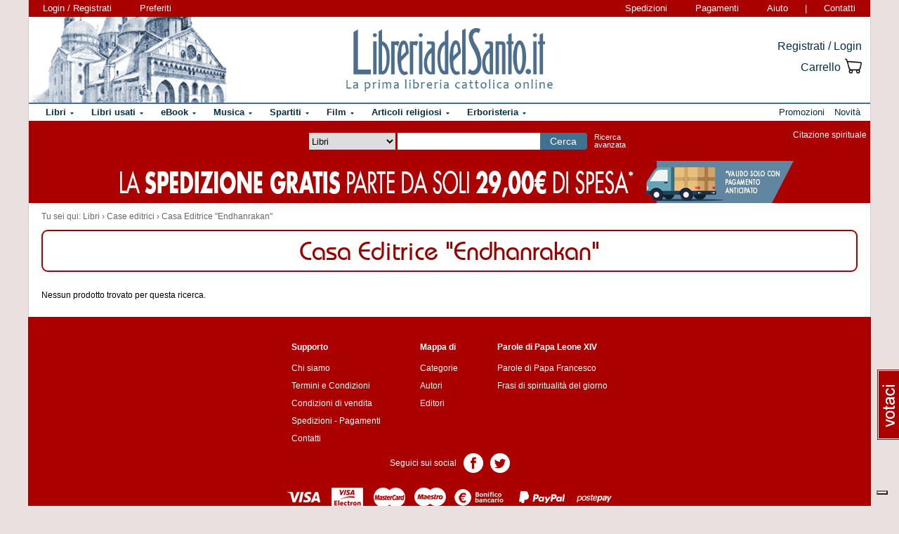

--- FILE ---
content_type: text/css
request_url: https://www.libreriadelsanto.it/f20e/layout/search-publisher-resp-ag.css?1767599169
body_size: 4035
content:
div.duecolonne{width:48%}div.duecolonne.sx{float:left}div.duecolonne.dx{float:right}div.duecolonne span.like_h4.subTitle{text-align:center}ul.productSmallList{list-style-type:none;margin:0 15px 0 16px;padding:0}ul.productSmallList li.productSmall{display:block;height:95px;overflow:hidden}ul.productSmallList li.productSmall .image,ul.productSmallList li.productSmall .ranking{float:left}ul.productSmallList li.productSmall .image{margin:3px 1.5ex 1em 0;border:0 none}ul.productSmallList li.productSmall .ranking{color:#900;font-size:13pt;font-weight:bold;text-align:right;width:30px}ul.productSmallList li.productSmall span.like_h3{margin:0 0 0.4em 0em!important;padding:0!important;line-height:1em;font-size:9pt!important;color:#900}ul.productSmallList li.productSmall span.like_h3 a{text-decoration:none;color:#900}ul.productSmallList li.productSmall span.like_h3 a:hover{text-decoration:underline;color:#900}ul.productSmallList li.productSmall p.info{margin:0;padding:0;font-size:8pt}ul.productSmallList li.productSmall .publisher{font-style:italic}ul.productSmallList li.productSmall .publisher a{text-decoration:none;color:#000}ul.productSmallList li.productSmall .authors a{text-decoration:none;color:#000}ul.productSmallList li.productSmall .price.discounted ins,ul.productSmallList li.productSmall .price.discounted .discount{font-weight:bold}ul.productSmallList li.productSmall .price.discounted ins{text-decoration:none;white-space:nowrap}ul.productSmallList li.productSmall .price.discounted .discount{background-color:#C00;padding:1px;color:#FFF}ul.productSmallList li.productSmall .price.discounted a.cart img{vertical-align:middle;border:0;margin:3px}div#content table.productDefault{border-collapse:separate;margin-bottom:1em;padding-bottom:1em;width:100%}div#content table.productDefault.inline{border-bottom:1px solid #CACACA}div#content table.productDefault.singleRow{border-bottom:none;padding-bottom:0}div#content table.productDefault div.with_video,div#content table.productDefault div.with_audio,div#content table.productDefault div.with_pdf{display:none}div#content table.productDefault td.typology{color:#444;font-size:9pt;text-align:center}div#content table.productDefault div.title span.like_h3{margin:0;font-size:1em;font-weight:normal;font-family:Verdana,Geneva,Kalimati,sans-serif;color:#203B6C}div#content table.productDefault div.title span.like_h3 a{color:#222}div#content table.productDefault div.title span.like_h3 span.ebook-formats{display:none}div#content table.productDefault div.title span.like_h3 span.new{font-size:10pt;color:#C00}div#content table.productDefault div.title span.like_h3 span.productstate{font-size:10pt;color:#203B6C}div#content table.productDefault div.title span.like_h3 span.productstate a.productstate{padding-right:18px;background:url(images/formats_table/help_small.png?1336488108) right center no-repeat;cursor:pointer;color:#203B6C}div#content table.productDefault td.data{vertical-align:top}div#content table.productDefault td.buttons{display:none}div#content table.productDefault td.ranking{color:#900;font-size:10px;font-weight:bold;vertical-align:top;padding-right:5px}div#content table.productDefault td.image{vertical-align:top;padding-right:10px;text-align:center;width:150px}div#content table.productDefault td.image img{vertical-align:top;width:100%}div#content table.productDefault td.image a{position:relative;display:inline-block}div#content table.productDefault td.image.big a{width:135px}div#content table.productDefault td.image span.image_new{display:block;position:absolute;left:0;bottom:0;width:57px;height:57px;background:url(images/book-new-cover-big.png?1551701748) 0 0 no-repeat;_background:none;_filter:progid:DXImageTransform.Microsoft.AlphaImageLoader(src='/f20e/layout/images/book-new-cover.png',sizingMethod='scale')}div#content table.productDefault td.image div.frame span.image_new{z-index:1}div#content table.productDefault td.image div.e-frame span.image_new{bottom:33px;z-index:1}div#content table.productDefault div.info{width:100%;vertical-align:top;text-align:left;font-size:0.9em}div#content table.productDefault div.info span.subtitle{display:block;color:#444}div#content table.productDefault div.info span.publishdate{color:#444}div#content table.productDefault div.info a{color:#337AB7}div#content table.productDefault div.info div.description{display:none}div#content table.productDefault div.info span.continue{background-color:transparent;border:0;padding:0;margin:0}div#content table.productDefault div.info div.ratingBox{padding:6px 0 5px}div#content table.productDefault div.info div.ratingBox:before,div#content table.productDefault div.info div.ratingBox:after{display:table;content:" "}div#content table.productDefault div.info div.ratingBox:after{clear:both}div#content table.productDefault div.info div.ratingBox .comments-reviews{display:none}div#content table.productDefault div.info div.price{margin-top:10px;line-height:12pt;font-size:1.12em}div#content table.productDefault div.info div.price>div:first-child{margin-bottom:10px}div#content table.productDefault div.info div.price span.delete,div#content table.productDefault div.info div.price.promo{font-size:12px}div#content table.productDefault div.info div.price span.delete{text-decoration:line-through}div#content table.productDefault div.info div.price span.promo{color:#C00}div#content table.productDefault div.info div.price span.promo span.countdown{display:none}div#content table.productDefault div.info div.price span.promo,div#content table.productDefault div.info div.price span.nopromo{font-weight:bold}div#content table.productDefault div.info div.price span.stock .message,div#content table.productDefault div.info div.price span.promo .message{background-color:transparent;display:inline-block;color:#699E42}div#content table.productDefault div.info div.price span.pricenotes{font-size:1em;font-weight:bold;display:block}div#content table.productDefault div.info div.price span.pricenotes br{display:none}div#content table.productDefault div.info div.price small.also_used{display:none}div#content table.productDefault div.info div.price small.also_used.only_used{display:block;font-size:1em}div#content table.productDefault div.info div.price small.also_used>span{display:none}div#content table.productDefault div.info div.price small.also_used a{border:0;background:none;color:black;text-decoration:underline}div#content table.productDefault div.info div.price small.also_used a:hover{text-decoration:underline}div#content table.productDefault div.info span.availability{display:none}div#content table.productDefault div.info span.availability,div#content table.productDefault div.info span.availability_red,div#content table.productDefault div.info span.availability_green{margin-top:4px}div#content table.productDefault div.info span.availability_red,div#content table.productDefault div.info span.availability_green{font-weight:bold}div#content table.productDefault div.info span.availability_red{color:#F00}div#content table.productDefault div.info span.availability_green{color:#008000;font-size:13px}div#content table.productDefault div.info div.freeshipping{font-weight:bold;margin-top:4px;color:#303030}div#content table.productDefault div.info div.other_info{display:none}div#content table.productDefault div.info label{color:#444;font-weight:normal}div#content table.productDefault div.info div.value,div#content table.productDefault div.info span.value{color:#000;font-weight:normal}div#content table.productDefault div.info div.admin-only{margin-top:1em;color:#444}div#content table.productDefault div.info div.admin-only label{font-size:8pt}div#content table.productDefault div.info div.admin-only form.backoffice_link{float:right}div#content table.productDefault div.info div.admin-only div.categories{font-size:8pt}div#content table.productDefault div.info div.admin-only div.giacenza{font-size:10pt;font-weight:bold}div#content table.productDefault div.info div.admin-only div.tags{font-size:8pt}div#content table.productDefault div.info div.admin-only div.series{font-size:8pt}div#content table.productDefault div.info div.admin-only div.images img{border:0;vertical-align:bottom;max-width:90px;max-height:110px}div#content table.productDefault div.info div.admin-only div.pezzi{font-size:10pt;font-weight:bold}div#content table.productDefault div.info div.admin-only div.discount{font-size:10pt}div#content table.productDefault div.info div.admin-only div.discount span.value{font-weight:bold;color:#CB2323}div#content table.productDefault ul.buttons{text-align:left;vertical-align:bottom;list-style-type:none;padding:0;margin:0 0 10px 0;opacity:.9}div#content table.productDefault ul.buttons li{display:inline-block;vertical-align:bottom;margin:15px 0 0 0}div#content table.productDefault ul.buttons li.cart{margin-top:20px;margin-right:20px}div#content table.productDefault ul.buttons li span{overflow:hidden;display:block;background-position:left bottom;background-repeat:no-repeat;font-family:"Arial",sans-serif;font-size:8pt;line-height:28px;color:#276389;margin:0 auto 0 auto;height:28px}div#content table.productDefault ul.buttons li span:hover{background-position:left top;text-decoration:none}div#content table.productDefault ul.buttons li.favorites{display:none}div#content table.productDefault ul.buttons li.cart button{width:115px;height:25px;padding:0;background:#FFF url(images/cat_button_cart2_small.png?1482405531) no-repeat;background-size:100%;color:transparent;border:0;cursor:pointer}div#content table.productDefault ul.buttons li.cart form{text-align:right}div#content table.productDefault div.admin-only div.giacenza.green{color:green}div#content table.productDefault div.admin-only div.giacenza.red{color:red}div#content table.productDefault div.infoboxInline img{width:90px}@media screen and (min-width:480px){div#content table.productDefault td.image{width:182px}div#content table.productDefault td.ranking{font-size:15px;font-weight:normal}div#content table.productDefault div.title span.like_h3 span.ebook-formats{display:inline;color:#444;font-size:11pt;line-height:11pt}div#content table.productDefault div.title span.like_h3 span.ebook-formats .pdf,div#content table.productDefault div.title span.like_h3 span.ebook-formats .epub{padding-top:0;padding-bottom:0}div#content table.productDefault div.info span.availability{display:inline}div#content table.productDefault div.info span.availability_green{font-size:inherit}div#content table.productDefault div.info div.ratingBox .comments-reviews{display:inline}div#content table.productDefault div.info div.price span.promo span.countdown{display:inline;white-space:nowrap}div#content table.productDefault ul.buttons{margin:0 0 20px 0}div#content table.productDefault ul.buttons li.cart button{width:212px;height:32px;background-image:url(images/cat_button_cart2.png?1417624171);font-weight:bold;color:#FFF;text-indent:-6000ex;cursor:pointer}div#content table.productDefault ul.buttons li.cart form{text-align:right}}@media screen and (min-width:768px){div#content table.productDefault td.ranking{font-size:20px}div#content table.productDefault div.info div.description{display:block;margin-top:10px}div#content table.productDefault div.info div.price small.also_used{display:inline}div#content table.productDefault div.info div.price small.also_used.only_used{display:inline;font-size:0.8em}div#content table.productDefault div.info div.price small.also_used>span{display:inline}div#content table.productDefault div.title span.like_h3{font-size:18px;font-family:Georgia,"Nimbus Roman No9 L",serif}div#content table.productDefault div.title span.like_h3 span.productstate,div#content table.productDefault div.title span.like_h3 span.new{font-size:14px}}@media screen and (min-width:980px){div#content table.productDefault{margin-bottom:2em;padding-bottom:2em}div#content table.productDefault td.buttons{display:table-cell}div#content table.productDefault div.with_video,div#content table.productDefault div.with_audio,div#content table.productDefault div.with_pdf{display:block}div#content table.productDefault div.with_video{padding:5px 0 0 0}div#content table.productDefault div.with_video a.with_video{padding:2px;padding-left:24px;background-image:url(images/video.png?1336488108);background-repeat:no-repeat;background-position:5px 50%}div#content table.productDefault div.with_audio{padding:5px 0 0 0}div#content table.productDefault div.with_audio a.with_audio{padding:2px;padding-left:24px;background-image:url(images/play.png?1336488108);background-repeat:no-repeat;background-position:5px 50%}div#content table.productDefault div.with_pdf{padding:0 0 5px 0}div#content table.productDefault div.with_pdf a.with_pdf{padding:2px;padding-left:24px;background-image:url(images/file-icons/pdf.png?1336488108);background-repeat:no-repeat;background-position:5px 50%}div#content table.productDefault div.title span.like_h3{font-size:14pt}div#content table.productDefault div.title span.like_h3 span.productstate,div#content table.productDefault div.title span.like_h3 span.new{font-size:10pt}div#content table.productDefault div.info{font-size:12px}div#content table.productDefault div.info div.other_info{display:block;margin-top:5px}div#content table.productDefault div.info div.price span.pricenotes{display:inline}div#content table.productDefault div.info div.price span.pricenotes br{display:inline}div#content table.productDefault div.info div.price span.promo span.countdown{display:inline}div#content table.productDefault div.info div.price span.stock .message,div#content table.productDefault div.info div.price span.promo .message{color:#699E42;border:1px solid #699E42;padding:2px 8px 3px;margin-top:2px;border-radius:5px 0 0 0;-webkit-border-radius:5px 0 0 0;-moz-border-radius:5px 0 0 0;border-radius:5px 5px 5px 5px;-webkit-border-radius:5px 5px 5px 5px;-moz-border-radius:5px 5px 5px 5px}div#content table.productDefault ul.buttons li.favorites{display:inline-block}div#content table.productDefault ul.buttons li.favorites span{width:191px;height:34px;text-indent:-6000ex;background-image:url(images/cat_button_favorites2.png?1417624171)}div#content table.productDefault ul.buttons li.favorites span:hover{cursor:pointer}}div#content div#listDescription{margin-bottom:1em;padding:8px 15px 20px 15px;line-height:1.5em}div#content div#listDescription h2{color:#1E638D;margin-top:0}div#content div#listDescription p{margin:0 0 1em}div#content div#listDescription.expandableDescription{padding-bottom:0}div#content div#listDescription.expandableDescription .expandableDescriptionContainer{height:4.5em;min-height:4.5em;line-height:1.5em}div#content div#listDescription.expandableDescription .expandableDescriptionContainer span.continue{background:#FFF url(images/categoryBox-continue.png?1417624171) no-repeat center bottom}div#content div#listDescription.expandableDescription .expandableDescriptionContainer span.description-collapse{background-image:url(images/categoryBox-collapse.png?1417624171)}div#content div#listDescription ul.special-search{list-style-type:none;padding:0}div#content div#listDescription ul.special-search li{margin:0}div#content div#listDescription ul.special-search li span{padding:1em;display:block;white-space:nowrap;text-align:center}@media screen and (min-width:980px){div#content div#listDescription ul.special-search{margin:2em 0}div#content div#listDescription ul.special-search li{width:auto;padding:0}div#content div#listDescription ul.special-search li:before{content:"-";display:inline}div#content div#listDescription ul.special-search li span{padding-top:0;padding-bottom:0;display:inline-block}div#content div#listDescription ul.special-search li:first-child{padding-left:0}div#content div#listDescription ul.special-search li:first-child:before{content:""}div#content div#listDescription ul.special-search li:last-child{padding-right:0}}div#content div.category-permanents{margin-bottom:25px}div#content div.category-permanents:before,div#content div.category-permanents:after{display:table;content:" "}div#content div.category-permanents:after{clear:both}div#content div.category-permanents.carousel-permanents{height:200px;overflow:hidden}div#content div.category-permanents.carousel-permanents.slick-initialized{height:auto;overflow:visible}div#content div.category-permanents.carousel-permanents.slick-initialized.slick-operative .slick-next,div#content div.category-permanents.carousel-permanents.slick-initialized.slick-operative .slick-prev{top:100px}@media screen and (min-width:768px){div#content .category-permanents.carousel-permanents .productPermanent span.like_h2,div#content .category-permanents.carousel-permanents .productPermanent>p,div#content .category-permanents.carousel-permanents .productPermanent>div.price{padding-right:5px}div#content .category-permanents.carousel-permanents.slick-operative{margin-bottom:60px!important}div#content .category-permanents.carousel-permanents.slick-operative .slick-dots{margin-top:20px}}@media screen and (min-width:1200px){div#content div.category-permanents.carousel-permanents.slick-initialized.slick-operative .slick-next,div#content div.category-permanents.carousel-permanents.slick-initialized.slick-operative .slick-prev{top:50%}}div#content div.productPermanent,div#content div.productPermanent.sx,div#content div.productPermanent.dx{float:left;width:48%}div#content div.productPermanent{width:100%;outline:none;text-align:center}div#content div.productPermanent div.image{padding:14px .5em 0 .5em;display:inline-block}div#content div.productPermanent div.image a{position:relative;display:inline-block}div#content div.productPermanent div.image img{max-width:100%;height:auto;max-height:166px}div#content div.productPermanent div.image.with_position{padding-bottom:12px}div#content div.productPermanent div.image span.image_new{bottom:0;left:0;width:57px;height:57px;background:url(images/book-new-cover-big.png?1551701748) 0 0 no-repeat;_filter:progid:DXImageTransform.Microsoft.AlphaImageLoader(src='/f20e/layout/images/book-new-cover-big.png',sizingMethod='scale')}div#content div.productPermanent div.image span.image_position{left:-16px;bottom:-8px;width:32px;height:32px;font-size:19px;line-height:32px;color:#FFF;text-align:center;vertical-align:middle;background:url(images/category/position-background.png?1417624171) 0 0 no-repeat;font-weight:bold;_filter:progid:DXImageTransform.Microsoft.AlphaImageLoader(src='/f20e/layout/images/category/position-background.png',sizingMethod='scale')}div#content div.productPermanent div.image span.image_position small{verical-align:top}div#content div.productPermanent div.image span.image_new,div#content div.productPermanent div.image span.image_position{display:block;position:absolute;_background:none}div#content div.productPermanent div.frame span.image_new,div#content div.productPermanent div.frame span.image_position{z-index:1}div#content div.productPermanent div.e-frame span.image_new,div#content div.productPermanent div.e-frame span.image_position{bottom:33px}div#content div.productPermanent div.e-frame span.image_new{z-index:1}div#content div.productPermanent div.data{text-align:left;width:85%;margin:0 auto}div#content div.productPermanent div.data span.like_h2{margin:3px 0 0;line-height:normal;font-weight:normal;font-size:1em}div#content div.productPermanent div.data span.like_h2 a{margin:0;color:#222;text-decoration:none}div#content div.productPermanent div.data span.like_h2 a:hover{text-decoration:underline}div#content div.productPermanent div.data p.publisher,div#content div.productPermanent div.data p.info,div#content div.productPermanent div.data p.description,div#content div.productPermanent div.data p.with_video,div#content div.productPermanent div.data p.with_audio{display:none}div#content div.productPermanent div.data p{margin:0;font-size:.9em}div#content div.productPermanent div.data p.authors{margin-top:3px;font-style:italic}div#content div.productPermanent div.data p.authors a{color:#337AB7}div#content div.productPermanent div.data p.authors a:hover{text-decoration:underline}div#content div.productPermanent div.data .discount{font-weight:bold;padding:1px 3px 1px 0;color:#C00;margin-top:4px;display:inline-block;white-space:nowrap}div#content div.productPermanent div.data .price{color:#000;margin-top:2px}div#content div.productPermanent div.data .price.discounted ins{font-weight:bold;text-decoration:none;white-space:nowrap}div#content div.productPermanent div.data form.cart{width:16px;height:16px}div#content div.productPermanent div.data form.cart button{width:16px;height:16px}div#content div.productPermanent div.data form.cart-big{display:inline-block;width:auto;height:auto}div#content div.productPermanent div.data form.cart-big button{width:auto;height:auto;margin:7px 0 0 0}div#content div.productPermanent.sx,div#content div.productPermanent.dx{text-align:left}div#content div.productPermanent.sx div.image,div#content div.productPermanent.dx div.image{padding-top:25px}div#content div.productPermanent.sx div.data,div#content div.productPermanent.dx div.data{width:90%;margin:0 .5em}@media screen and (min-width:480px){div#content div.productPermanent{text-align:left;width:50%}div#content div.productPermanent div.image{height:180px;display:table-cell;vertical-align:bottom}div#content div.productPermanent div.image.with_position{padding-left:16px}div#content div.productPermanent div.data{margin:0}}@media screen and (min-width:768px){div#content div.productPermanent{width:33.333333%}div#content div.productPermanent div.data{padding-right:10px}div#content div.productPermanent div.data span.like_h2{font-weight:bold}}.ldsProductPermanent{text-align:center}.ldsProductPermanent div.image{float:left;min-width:140px;display:block;height:auto;vertical-align:top;padding-top:14px}.ldsProductPermanent div.image div.e-frame img{max-height:155px}.ldsProductPermanent div.image img{margin:0 auto;max-width:140px}.ldsProductPermanent div.image span.image_position{top:-8px;bottom:0}.ldsProductPermanent div.data{width:auto;overflow:hidden;word-wrap:break-word;margin:0}.ldsProductPermanent div.data span.like_h2{margin-top:15px}.ldsProductPermanent div.data p.publisher,.ldsProductPermanent div.data p.info,.ldsProductPermanent div.data p.description,.ldsProductPermanent div.data p.with_video,.ldsProductPermanent div.data p.with_audio{display:block}.ldsProductPermanent div.data p.with_video,.ldsProductPermanent div.data p.with_audio{margin-top:5px}.ldsProductPermanent div.data p.with_video a{padding:2px;padding-left:24px;background-image:url(images/video.png?1336488108);background-repeat:no-repeat;background-position:5px 50%}.ldsProductPermanent div.data p.publisher a{color:#337AB7}.ldsProductPermanent div.data p.publisher a:hover{text-decoration:underline}.ldsProductPermanent div.data p.info{font-size:8pt;color:#888;margin-bottom:3px}.ldsProductPermanent div.data p.description{margin:0.8em 0 0 0;color:#777}@media screen and (min-width:980px){div#content div.productPermanent div.image span.image_position{left:-14px}div#content div.productPermanent.sx,div#content div.productPermanent.dx{text-align:center}div#content div.productPermanent.sx div.image,div#content div.productPermanent.dx div.image{float:left;min-width:140px;display:block;height:auto;vertical-align:top;padding-top:14px}div#content div.productPermanent.sx div.image div.e-frame img,div#content div.productPermanent.dx div.image div.e-frame img{max-height:155px}div#content div.productPermanent.sx div.image img,div#content div.productPermanent.dx div.image img{margin:0 auto;max-width:140px}div#content div.productPermanent.sx div.image span.image_position,div#content div.productPermanent.dx div.image span.image_position{top:-8px;bottom:0}div#content div.productPermanent.sx div.data,div#content div.productPermanent.dx div.data{width:auto;overflow:hidden;word-wrap:break-word;margin:0}div#content div.productPermanent.sx div.data span.like_h2,div#content div.productPermanent.dx div.data span.like_h2{margin-top:15px}div#content div.productPermanent.sx div.data p.publisher,div#content div.productPermanent.sx div.data p.info,div#content div.productPermanent.sx div.data p.description,div#content div.productPermanent.sx div.data p.with_video,div#content div.productPermanent.sx div.data p.with_audio,div#content div.productPermanent.dx div.data p.publisher,div#content div.productPermanent.dx div.data p.info,div#content div.productPermanent.dx div.data p.description,div#content div.productPermanent.dx div.data p.with_video,div#content div.productPermanent.dx div.data p.with_audio{display:block}div#content div.productPermanent.sx div.data p.with_video,div#content div.productPermanent.sx div.data p.with_audio,div#content div.productPermanent.dx div.data p.with_video,div#content div.productPermanent.dx div.data p.with_audio{margin-top:5px}div#content div.productPermanent.sx div.data p.with_video a,div#content div.productPermanent.dx div.data p.with_video a{padding:2px;padding-left:24px;background-image:url(images/video.png?1336488108);background-repeat:no-repeat;background-position:5px 50%}div#content div.productPermanent.sx div.data p.publisher a,div#content div.productPermanent.dx div.data p.publisher a{color:#337AB7}div#content div.productPermanent.sx div.data p.publisher a:hover,div#content div.productPermanent.dx div.data p.publisher a:hover{text-decoration:underline}div#content div.productPermanent.sx div.data p.info,div#content div.productPermanent.dx div.data p.info{font-size:8pt;color:#888;margin-bottom:3px}div#content div.productPermanent.sx div.data p.description,div#content div.productPermanent.dx div.data p.description{margin:0.8em 0 0 0;color:#777}}@media screen and (min-width:1200px){div#content div.productPermanent{text-align:center}div#content div.productPermanent div.image{float:left;min-width:140px;display:block;height:auto;vertical-align:top;padding-top:14px}div#content div.productPermanent div.image div.e-frame img{max-height:155px}div#content div.productPermanent div.image img{margin:0 auto;max-width:140px}div#content div.productPermanent div.image span.image_position{top:-8px;bottom:0}div#content div.productPermanent div.data{width:auto;overflow:hidden;word-wrap:break-word;margin:0}div#content div.productPermanent div.data span.like_h2{margin-top:15px}div#content div.productPermanent div.data p.publisher,div#content div.productPermanent div.data p.info,div#content div.productPermanent div.data p.description,div#content div.productPermanent div.data p.with_video,div#content div.productPermanent div.data p.with_audio{display:block}div#content div.productPermanent div.data p.with_video,div#content div.productPermanent div.data p.with_audio{margin-top:5px}div#content div.productPermanent div.data p.with_video a{padding:2px;padding-left:24px;background-image:url(images/video.png?1336488108);background-repeat:no-repeat;background-position:5px 50%}div#content div.productPermanent div.data p.publisher a{color:#337AB7}div#content div.productPermanent div.data p.publisher a:hover{text-decoration:underline}div#content div.productPermanent div.data p.info{font-size:8pt;color:#888;margin-bottom:3px}div#content div.productPermanent div.data p.description{margin:0.8em 0 0 0;color:#777}}div#content div#publisherLogo{text-align:center}div#content div#publisherLogo img{max-width:170px;max-height:140px;vertical-align:top;margin-bottom:2px}@media screen and (min-width:768px){div#content div#listDescription.expandableDescription .expandableDescriptionContainer{height:10.5em;min-height:10.5em}div#content div#listDescription.expandableDescription .expandableDescriptionContainer:before,div#content div#listDescription.expandableDescription .expandableDescriptionContainer:after{display:table;content:" "}div#content div#listDescription.expandableDescription .expandableDescriptionContainer:after{clear:both}div#content div#publisherLogo{text-align:left;margin-bottom:0}div#content div#publisherLogo img{margin-right:12px;float:left;max-width:none}}